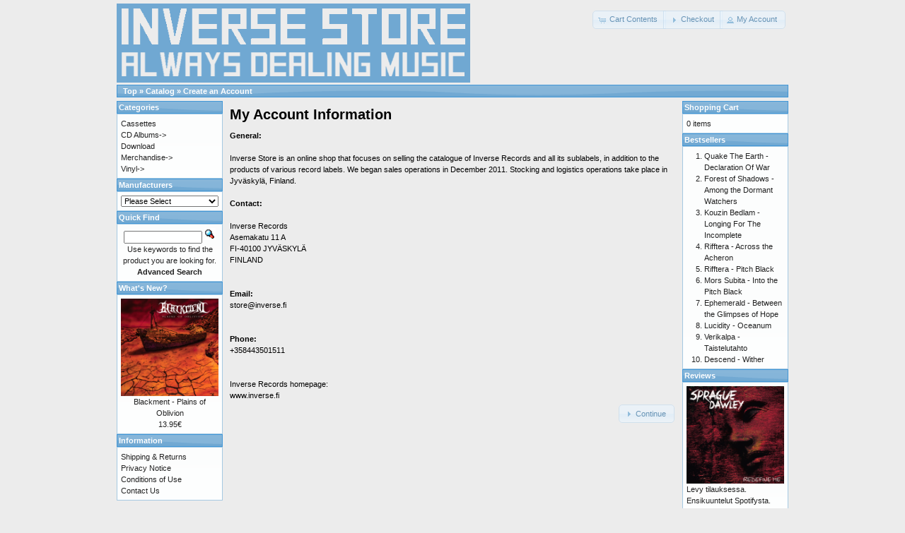

--- FILE ---
content_type: text/html; charset=UTF-8
request_url: https://www.inverse.fi/shop/catalog/conditions.php?osCsid=acfcdfffd24593801cb07bc485a78dfc
body_size: 3264
content:
<!DOCTYPE html PUBLIC "-//W3C//DTD XHTML 1.0 Transitional//EN" "http://www.w3.org/TR/xhtml1/DTD/xhtml1-transitional.dtd">
<html xmlns="http://www.w3.org/1999/xhtml" dir="ltr" lang="en">
<head>
<meta http-equiv="Content-Type" content="text/html; charset=utf-8" />
<title>THIS OLD STORE IS CLOSING! GO TO NEW STORE: https://inverse-records.myshopify.com/</title>
<base href="https://www.inverse.fi/shop/catalog/" />
<link rel="stylesheet" type="text/css" href="ext/jquery/ui/redmond/jquery-ui-1.8.22.css" />
<script type="text/javascript" src="ext/jquery/jquery-1.8.0.min.js"></script>
<script type="text/javascript" src="ext/jquery/ui/jquery-ui-1.8.22.min.js"></script>

<script type="text/javascript">
// fix jQuery 1.8.0 and jQuery UI 1.8.22 bug with dialog buttons; http://bugs.jqueryui.com/ticket/8484
if ( $.attrFn ) { $.attrFn.text = true; }
</script>


<script type="text/javascript" src="ext/jquery/bxGallery/jquery.bxGallery.1.1.min.js"></script>
<link rel="stylesheet" type="text/css" href="ext/jquery/fancybox/jquery.fancybox-1.3.4.css" />
<script type="text/javascript" src="ext/jquery/fancybox/jquery.fancybox-1.3.4.pack.js"></script>
<link rel="stylesheet" type="text/css" href="ext/960gs/960_24_col.css" />
<link rel="stylesheet" type="text/css" href="stylesheet.css" />
<script src="//hub.loginradius.com/include/js/LoginRadius.js" ></script> <script type="text/javascript"> var options={}; options.login=true; LoginRadius_SocialLogin.util.ready(function () { $ui = LoginRadius_SocialLogin.lr_login_settings;$ui.interfacesize = "small";$ui.apikey = "313bc1a6-de03-419f-b18b-b761046af75b";$ui.callback="https://www.inverse.fi/shop/catalog/index.php?osCsid=acfcdfffd24593801cb07bc485a78dfc";$ui.lrinterfacebackground = "white"; $ui.noofcolumns = 1;$ui.lrinterfacecontainer ="interfacecontainerdiv"; LoginRadius_SocialLogin.init(options); }); </script>
<script type="text/javascript">var islrsharing = true; var islrsocialcounter = true;</script> <script type="text/javascript" src="//share.loginradius.com/Content/js/LoginRadius.js" id="lrsharescript"></script><script type="text/javascript">LoginRadius.util.ready(function () { $i = $SS.Interface.horizontal; $SS.Providers.Top = ["facebook","googleplus","twitter","linkedin","pinterest",]; $u = LoginRadius.user_settings; $u.sharecounttype = 'url'; $u.apikey = "313bc1a6-de03-419f-b18b-b761046af75b"; $i.size = 32;$i.show("lrsharecontainer"); });LoginRadius.util.ready(function () {$i = $SS.Interface.Simplefloat; $SS.Providers.Top = ["facebook","googleplus","twitter","linkedin","pinterest",]; $u = LoginRadius.user_settings; $u.apikey = "313bc1a6-de03-419f-b18b-b761046af75b"; $i.size = 32;$i.left = ""; $i.top = "0px";$i.right = "";$i.bottom = ""; $i.show("lrverticalsharecontainer"); });</script></head>
<body>

<div id="bodyWrapper" class="container_24">


<div id="header" class="grid_24">
  <div id="storeLogo"><a href="https://www.inverse.fi/shop/catalog/index.php?osCsid=acfcdfffd24593801cb07bc485a78dfc"><img src="images/store_logo.png" alt="THIS OLD STORE IS CLOSING! GO TO NEW STORE: https://inverse-records.myshopify.com/" title="THIS OLD STORE IS CLOSING! GO TO NEW STORE: https://inverse-records.myshopify.com/" width="500" height="112" /></a></div>

  <div id="headerShortcuts">
<span class="tdbLink"><a id="tdb1" href="https://www.inverse.fi/shop/catalog/shopping_cart.php?osCsid=acfcdfffd24593801cb07bc485a78dfc">Cart Contents</a></span><script type="text/javascript">$("#tdb1").button({icons:{primary:"ui-icon-cart"}}).addClass("ui-priority-secondary").parent().removeClass("tdbLink");</script><span class="tdbLink"><a id="tdb2" href="https://www.inverse.fi/shop/catalog/checkout_shipping.php?osCsid=acfcdfffd24593801cb07bc485a78dfc">Checkout</a></span><script type="text/javascript">$("#tdb2").button({icons:{primary:"ui-icon-triangle-1-e"}}).addClass("ui-priority-secondary").parent().removeClass("tdbLink");</script><span class="tdbLink"><a id="tdb3" href="https://www.inverse.fi/shop/catalog/account.php?osCsid=acfcdfffd24593801cb07bc485a78dfc">My Account</a></span><script type="text/javascript">$("#tdb3").button({icons:{primary:"ui-icon-person"}}).addClass("ui-priority-secondary").parent().removeClass("tdbLink");</script>  </div>

<script type="text/javascript">
  $("#headerShortcuts").buttonset();
</script>
</div>

<div class="grid_24 ui-widget infoBoxContainer">
  <div class="ui-widget-header infoBoxHeading">&nbsp;&nbsp;<a href="https://www.inverse.fi" class="headerNavigation">Top</a> &raquo; <a href="https://www.inverse.fi/shop/catalog/index.php?osCsid=acfcdfffd24593801cb07bc485a78dfc" class="headerNavigation">Catalog</a> &raquo; <a href="https://www.inverse.fi/shop/catalog/conditions.php?osCsid=acfcdfffd24593801cb07bc485a78dfc" class="headerNavigation">Create an Account</a></div>
</div>


<div id="bodyContent" class="grid_16 push_4">


<h1>My Account Information</h1>

<div class="contentContainer">
  <div class="contentText">
    <b>General:</b><br><br>

 Inverse Store is an online shop that focuses on selling the catalogue of Inverse Records and all its sublabels, in addition to the products of various record labels. We began sales operations in December 2011. Stocking and logistics operations take place in Jyväskylä, Finland.
<br><br>
<b>Contact:</b><br><br>
Inverse Records<br>
Asemakatu 11 A<br>
FI-40100 JYVÄSKYLÄ<br>
FINLAND<br>
<br><br>
<b>Email:</b> <br>
store@inverse.fi<br>
<br><br>

<b>Phone:</b><br>
+358443501511<br>
<br><br>
Inverse Records homepage:<br>
www.inverse.fi<br>




  </div>

  <div class="buttonSet">
    <span class="buttonAction"><span class="tdbLink"><a id="tdb4" href="https://www.inverse.fi/shop/catalog/index.php?osCsid=acfcdfffd24593801cb07bc485a78dfc">Continue</a></span><script type="text/javascript">$("#tdb4").button({icons:{primary:"ui-icon-triangle-1-e"}}).addClass("ui-priority-secondary").parent().removeClass("tdbLink");</script></span>
  </div>
</div>

</div> <!-- bodyContent //-->


<div id="columnLeft" class="grid_4 pull_16">
  <div class="ui-widget infoBoxContainer">  <div class="ui-widget-header infoBoxHeading">Categories</div>  <div class="ui-widget-content infoBoxContents"><a href="https://www.inverse.fi/shop/catalog/index.php?cPath=23&amp;osCsid=acfcdfffd24593801cb07bc485a78dfc">Cassettes</a><br /><a href="https://www.inverse.fi/shop/catalog/index.php?cPath=22&amp;osCsid=acfcdfffd24593801cb07bc485a78dfc">CD Albums-&gt;</a><br /><a href="https://www.inverse.fi/shop/catalog/index.php?cPath=34&amp;osCsid=acfcdfffd24593801cb07bc485a78dfc">Download</a><br /><a href="https://www.inverse.fi/shop/catalog/index.php?cPath=25&amp;osCsid=acfcdfffd24593801cb07bc485a78dfc">Merchandise-&gt;</a><br /><a href="https://www.inverse.fi/shop/catalog/index.php?cPath=24&amp;osCsid=acfcdfffd24593801cb07bc485a78dfc">Vinyl-&gt;</a><br /></div></div>
<div class="ui-widget infoBoxContainer">  <div class="ui-widget-header infoBoxHeading">Manufacturers</div>  <div class="ui-widget-content infoBoxContents"><form name="manufacturers" action="https://www.inverse.fi/shop/catalog/index.php" method="get"><select name="manufacturers_id" onchange="this.form.submit();" size="1" style="width: 100%"><option value="" selected="selected">Please Select</option><option value="24">Argonauta Recor..</option><option value="18">Century Media R..</option><option value="25">Concorde Music ..</option><option value="22">Crime Records</option><option value="12">Firebox</option><option value="16">Grave New Music</option><option value="6">Inverse Records</option><option value="15">Off Records</option><option value="17">Rain Diary</option><option value="21">Roadrunner</option><option value="26">Satanath Record..</option><option value="3">Secret Entertai..</option><option value="20">Shiny Mama Reco..</option><option value="13">Sonic Voltage</option><option value="19">Symbolic Record..</option><option value="14">Unknown</option><option value="11">Violent Journey</option><option value="23">Woodcut Records</option></select><input type="hidden" name="osCsid" value="acfcdfffd24593801cb07bc485a78dfc" /></form></div></div>
<div class="ui-widget infoBoxContainer">  <div class="ui-widget-header infoBoxHeading">Quick Find</div>  <div class="ui-widget-content infoBoxContents" style="text-align: center;">    <form name="quick_find" action="https://www.inverse.fi/shop/catalog/advanced_search_result.php" method="get">    <input type="text" name="keywords" size="10" maxlength="30" style="width: 75%" />&nbsp;<input type="hidden" name="search_in_description" value="1" /><input type="hidden" name="osCsid" value="acfcdfffd24593801cb07bc485a78dfc" /><input type="image" src="includes/languages/english/images/buttons/button_quick_find.gif" alt="Quick Find" title=" Quick Find " /><br />Use keywords to find the product you are looking for.<br /><a href="https://www.inverse.fi/shop/catalog/advanced_search.php?osCsid=acfcdfffd24593801cb07bc485a78dfc"><strong>Advanced Search</strong></a>    </form>  </div></div>
<div class="ui-widget infoBoxContainer">  <div class="ui-widget-header infoBoxHeading"><a href="https://www.inverse.fi/shop/catalog/products_new.php?osCsid=acfcdfffd24593801cb07bc485a78dfc">What's New?</a></div>  <div class="ui-widget-content infoBoxContents" style="text-align: center;"><a href="https://www.inverse.fi/shop/catalog/product_info.php?products_id=999&amp;osCsid=acfcdfffd24593801cb07bc485a78dfc"><img src="images/Album cover art 300pix.jpg" alt="Blackment - Plains of Oblivion" title="Blackment - Plains of Oblivion" width="138" height="138" /></a><br /><a href="https://www.inverse.fi/shop/catalog/product_info.php?products_id=999&amp;osCsid=acfcdfffd24593801cb07bc485a78dfc">Blackment - Plains of Oblivion</a><br />13.95€</div></div>
<div class="ui-widget infoBoxContainer">  <div class="ui-widget-header infoBoxHeading">Information</div>  <div class="ui-widget-content infoBoxContents">    <a href="https://www.inverse.fi/shop/catalog/shipping.php?osCsid=acfcdfffd24593801cb07bc485a78dfc">Shipping &amp; Returns</a><br />    <a href="https://www.inverse.fi/shop/catalog/privacy.php?osCsid=acfcdfffd24593801cb07bc485a78dfc">Privacy Notice</a><br />    <a href="https://www.inverse.fi/shop/catalog/conditions.php?osCsid=acfcdfffd24593801cb07bc485a78dfc">Conditions of Use</a><br />    <a href="https://www.inverse.fi/shop/catalog/contact_us.php?osCsid=acfcdfffd24593801cb07bc485a78dfc">Contact Us</a>  </div></div></div>


<div id="columnRight" class="grid_4">
  <div class="ui-widget infoBoxContainer">  <div class="ui-widget-header infoBoxHeading"><a href="https://www.inverse.fi/shop/catalog/shopping_cart.php?osCsid=acfcdfffd24593801cb07bc485a78dfc">Shopping Cart</a></div>  <div class="ui-widget-content infoBoxContents">0 items</div></div>
<div class="ui-widget infoBoxContainer">  <div class="ui-widget-header infoBoxHeading">Bestsellers</div>  <div class="ui-widget-content infoBoxContents"><ol style="margin: 0; padding-left: 25px;"><li><a href="https://www.inverse.fi/shop/catalog/product_info.php?products_id=585&amp;osCsid=acfcdfffd24593801cb07bc485a78dfc">Quake The Earth - Declaration Of War</a></li><li><a href="https://www.inverse.fi/shop/catalog/product_info.php?products_id=769&amp;osCsid=acfcdfffd24593801cb07bc485a78dfc">Forest of Shadows - Among the Dormant Watchers</a></li><li><a href="https://www.inverse.fi/shop/catalog/product_info.php?products_id=461&amp;osCsid=acfcdfffd24593801cb07bc485a78dfc">Kouzin Bedlam - Longing For The Incomplete</a></li><li><a href="https://www.inverse.fi/shop/catalog/product_info.php?products_id=785&amp;osCsid=acfcdfffd24593801cb07bc485a78dfc">Rifftera - Across the Acheron</a></li><li><a href="https://www.inverse.fi/shop/catalog/product_info.php?products_id=515&amp;osCsid=acfcdfffd24593801cb07bc485a78dfc">Rifftera - Pitch Black</a></li><li><a href="https://www.inverse.fi/shop/catalog/product_info.php?products_id=741&amp;osCsid=acfcdfffd24593801cb07bc485a78dfc">Mors Subita - Into the Pitch Black</a></li><li><a href="https://www.inverse.fi/shop/catalog/product_info.php?products_id=892&amp;osCsid=acfcdfffd24593801cb07bc485a78dfc">Ephemerald - Between the Glimpses of Hope</a></li><li><a href="https://www.inverse.fi/shop/catalog/product_info.php?products_id=792&amp;osCsid=acfcdfffd24593801cb07bc485a78dfc">Lucidity - Oceanum</a></li><li><a href="https://www.inverse.fi/shop/catalog/product_info.php?products_id=727&amp;osCsid=acfcdfffd24593801cb07bc485a78dfc">Verikalpa - Taistelutahto</a></li><li><a href="https://www.inverse.fi/shop/catalog/product_info.php?products_id=346&amp;osCsid=acfcdfffd24593801cb07bc485a78dfc">Descend - Wither</a></li></ol></div></div>
<div class="ui-widget infoBoxContainer">  <div class="ui-widget-header infoBoxHeading"><a href="https://www.inverse.fi/shop/catalog/reviews.php?osCsid=acfcdfffd24593801cb07bc485a78dfc">Reviews</a></div>  <div class="ui-widget-content infoBoxContents"><div align="center"><a href="https://www.inverse.fi/shop/catalog/product_reviews_info.php?products_id=365&amp;reviews_id=2&amp;osCsid=acfcdfffd24593801cb07bc485a78dfc"><img src="images/Sprague_Dawley300pix.jpg" alt="Sprague Dawley - Redefine Me" title="Sprague Dawley - Redefine Me" width="138" height="138" /></a></div><a href="https://www.inverse.fi/shop/catalog/product_reviews_info.php?products_id=365&amp;reviews_id=2&amp;osCsid=acfcdfffd24593801cb07bc485a78dfc">Levy tilauksessa. Ensikuuntelut Spotifysta. Kyllä kolahti -  ..</a><br /><div align="center"><img src="images/stars_5.gif" alt="5 of 5 Stars!" title="5 of 5 Stars!" width="59" height="11" /></div></div></div>
<div class="ui-widget infoBoxContainer">  <div class="ui-widget-header infoBoxHeading">Currencies</div>  <div class="ui-widget-content infoBoxContents">    <form name="currencies" action="https://www.inverse.fi/shop/catalog/conditions.php" method="get">    <select name="currency" onchange="this.form.submit();" style="width: 100%"><option value="USD">U.S. Dollar</option><option value="EUR" selected="selected">Euro</option></select><input type="hidden" name="osCsid" value="acfcdfffd24593801cb07bc485a78dfc" /></form>  </div></div></div>



<div class="grid_24 footer">
  <p align="center">Copyright &copy; 2026 <a href="https://www.inverse.fi/shop/catalog/index.php?osCsid=acfcdfffd24593801cb07bc485a78dfc">THIS OLD STORE IS CLOSING! GO TO NEW STORE: https://inverse-records.myshopify.com/</a><br />Powered by <a href="http://www.oscommerce.com" target="_blank">osCommerce</a></p>
</div>


<div class="grid_24" style="text-align: center; padding-bottom: 20px;">
  <a href="https://www.inverse.fi/shop/catalog/redirect.php?action=banner&amp;goto=5&amp;osCsid=acfcdfffd24593801cb07bc485a78dfc" target="_blank"><img src="images/BANNERI_DM_GIF_UUS.gif" alt="Depressed Mode New" title="Depressed Mode New" width="650" height="83" /></a></div>


<script type="text/javascript">
$('.productListTable tr:nth-child(even)').addClass('alt');
</script>

</div> <!-- bodyWrapper //-->


</body>
</html>